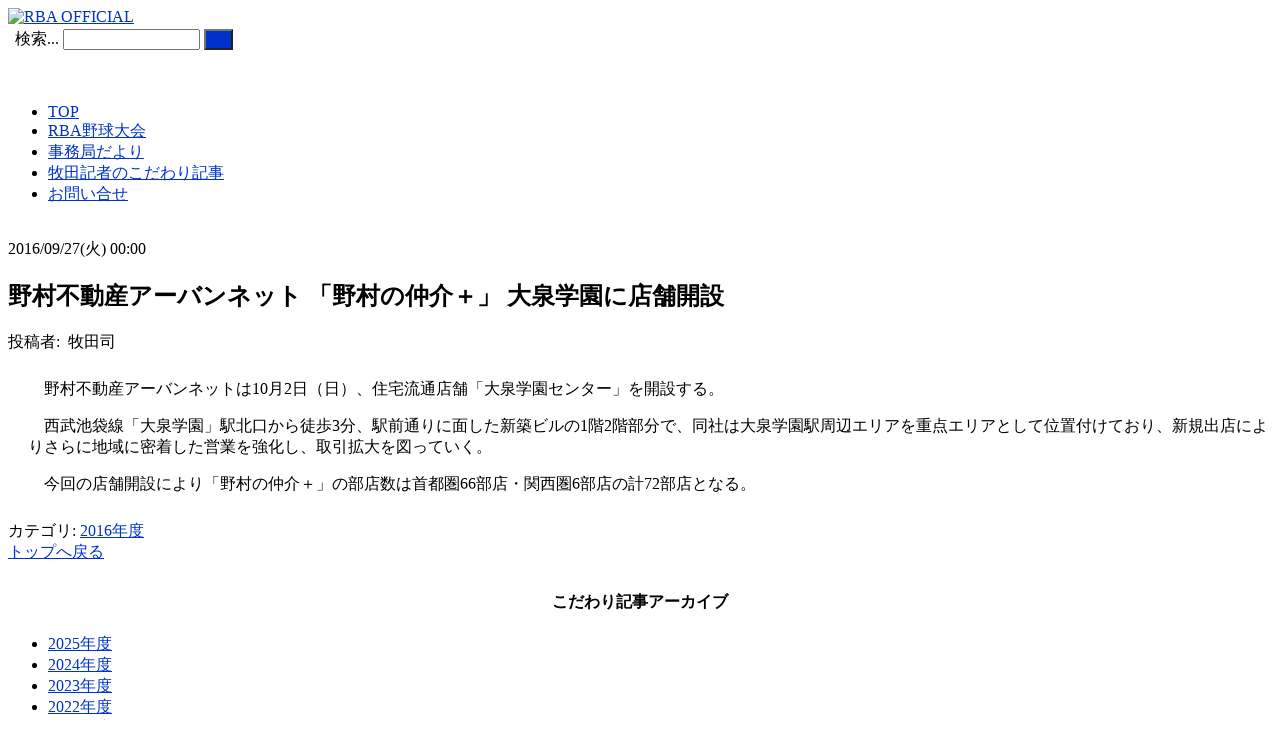

--- FILE ---
content_type: text/html; charset=utf-8
request_url: https://www.rbayakyu.jp/rbay-kodawari/item/2883-2016-09-27-08-08-46
body_size: 6959
content:
<!DOCTYPE html>
<html prefix="og: http://ogp.me/ns#" xmlns="http://www.w3.org/1999/xhtml" xml:lang="ja-jp" lang="ja-jp" dir="ltr">
<head>
  <meta name="viewport" content="width=device-width, initial-scale=1.0" />
  <base href="https://www.rbayakyu.jp/rbay-kodawari/item/2883-2016-09-27-08-08-46" />
	<meta http-equiv="content-type" content="text/html; charset=utf-8" />
	<meta name="title" content="野村不動産アーバンネット 「野村の仲介＋」 大泉学園に店舗開設" />
	<meta name="author" content="牧田司" />
	<meta property="og:url" content="https://www.rbayakyu.jp/rbay-kodawari/item/2883-2016-09-27-08-08-46" />
	<meta property="og:title" content="野村不動産アーバンネット 「野村の仲介＋」 大泉学園に店舗開設" />
	<meta property="og:type" content="article" />
	<meta property="og:description" content="　野村不動産アーバンネットは10月2日（日）、住宅流通店舗「大泉学園センター」を開設する。 西武池袋線「大泉学園」駅北口から徒歩3分、駅前通りに面した新築ビルの1階2階部分で、同社は大泉学園駅周辺エリアを重点エリアとして位置付けており、新規出店によりさらに地域に密着した営業を強化し、取引拡大を図って..." />
	<meta name="description" content="　野村不動産アーバンネットは10月2日（日）、住宅流通店舗「大泉学園センター」を開設する。 西武池袋線「大泉学園」駅北口から徒歩3分、駅前通りに面した新築ビルの1階2階部分で、同社は大泉学園駅周辺エリアを重点エリアとして位置付けており、新規出店によりさらに地域に密着した営業を強化し、取引拡大を図って..." />
	<meta name="generator" content="Joomla! - Open Source Content Management" />
	<title>野村不動産アーバンネット 「野村の仲介＋」 大泉学園に店舗開設</title>
	<link href="/templates/rbay_protostar/favicon.ico" rel="shortcut icon" type="image/vnd.microsoft.icon" />
	<link href="https://www.rbayakyu.jp/component/search/?Itemid=577&amp;id=2883:2016-09-27-08-08-46&amp;format=opensearch" rel="search" title="検索 RBA OFFICIAL" type="application/opensearchdescription+xml" />
	<link href="/plugins/editors/jckeditor/typography/typography2.php" rel="stylesheet" type="text/css" attribs="[]" />
	<link href="/media/k2/assets/css/magnific-popup.css?v2.7.1" rel="stylesheet" type="text/css" />
	<link href="/media/k2/assets/css/k2.fonts.css?v2.7.1" rel="stylesheet" type="text/css" />
	<link href="/templates/rbay_protostar/css/k2.css?v2.7.1" rel="stylesheet" type="text/css" />
	<link href="https://www.rbayakyu.jp/templates/rbay_protostar/html/com_k2/templates/rbayakyu_kodawari/rbayakyu_kodawari_style.css" rel="stylesheet" type="text/css" />
	<link href="/templates/rbay_protostar/css/template.css" rel="stylesheet" type="text/css" />
	<link href="https://www.rbayakyu.jp/modules/mod_bt_login/tmpl/css/style2.0.css" rel="stylesheet" type="text/css" />
	<link href="/templates/rbay_protostar/css/djmenu.css" rel="stylesheet" type="text/css" />
	<link href="/templates/rbay_protostar/css/djmenu_fx.css" rel="stylesheet" type="text/css" />
	<style type="text/css">
div.mod_search35 input[type="search"]{ width:auto; }
	</style>
	<script type="application/json" class="joomla-script-options new">{"csrf.token":"a72ec1107caafdb721f5b0f234ded003","system.paths":{"root":"","base":""},"joomla.jtext":{"REQUIRED_FILL_ALL":"\u3059\u3079\u3066\u306e\u9805\u76ee\u3092\u5165\u529b\u3059\u308b\u5fc5\u8981\u304c\u3042\u308a\u307e\u3059\u3002","E_LOGIN_AUTHENTICATE":"\u30e6\u30fc\u30b6\u540d\u3068\u30d1\u30b9\u30ef\u30fc\u30c9\u304c\u4e00\u81f4\u3057\u306a\u3044\u304b\u3001\u30a2\u30ab\u30a6\u30f3\u30c8\u81ea\u4f53\u304c\u5b58\u5728\u3057\u307e\u305b\u3093\u3002","REQUIRED_NAME":"\u540d\u524d\u3092\u5165\u529b\u3057\u3066\u304f\u3060\u3055\u3044\u3002","REQUIRED_USERNAME":"\u30e6\u30fc\u30b6\u540d\u3092\u5165\u529b\u3057\u3066\u304f\u3060\u3055\u3044\u3002","REQUIRED_PASSWORD":"\u30d1\u30b9\u30ef\u30fc\u30c9\u3092\u5165\u529b\u3057\u3066\u304f\u3060\u3055\u3044\u3002","REQUIRED_VERIFY_PASSWORD":"\u30d1\u30b9\u30ef\u30fc\u30c9(\u78ba\u8a8d\u5165\u529b)\u3092\u518d\u5165\u529b\u3057\u3066\u304f\u3060\u3055\u3044\u3002","PASSWORD_NOT_MATCH":"\u5165\u529b\u3055\u308c\u305f\u30d1\u30b9\u30ef\u30fc\u30c9\u304c\u4e00\u81f4\u3057\u307e\u305b\u3093\u3002\u30d1\u30b9\u30ef\u30fc\u30c9(\u78ba\u8a8d\u5165\u529b)\u3092\u518d\u5165\u529b\u3057\u3066\u304f\u3060\u3055\u3044\u3002","REQUIRED_EMAIL":"\u30e1\u30fc\u30eb\u30a2\u30c9\u30ec\u30b9\u3092\u5165\u529b\u3057\u3066\u304f\u3060\u3055\u3044\u3002","EMAIL_INVALID":"\u6709\u52b9\u306a\u30e1\u30fc\u30eb\u30a2\u30c9\u30ec\u30b9\u3092\u5165\u529b\u3057\u3066\u304f\u3060\u3055\u3044\u3002","REQUIRED_VERIFY_EMAIL":"\u30e1\u30fc\u30eb\u30a2\u30c9\u30ec\u30b9(\u78ba\u8a8d\u5165\u529b)\u3092\u518d\u5165\u529b\u3057\u3066\u304f\u3060\u3055\u3044\u3002","EMAIL_NOT_MATCH":"\u5165\u529b\u3055\u308c\u305f\u30e1\u30fc\u30eb\u30a2\u30c9\u30ec\u30b9\u304c\u4e00\u81f4\u3057\u307e\u305b\u3093\u3002\u30e1\u30fc\u30eb\u30a2\u30c9\u30ec\u30b9(\u78ba\u8a8d\u5165\u529b)\u3092\u518d\u5165\u529b\u3057\u3066\u304f\u3060\u3055\u3044\u3002"}}</script>
	<script src="/media/jui/js/jquery.min.js?6db030997085d22bc5b5ce11d3841b9b" type="text/javascript"></script>
	<script src="/media/jui/js/jquery-noconflict.js?6db030997085d22bc5b5ce11d3841b9b" type="text/javascript"></script>
	<script src="/media/jui/js/jquery-migrate.min.js?6db030997085d22bc5b5ce11d3841b9b" type="text/javascript"></script>
	<script src="/media/k2/assets/js/jquery.magnific-popup.min.js?v2.7.1" type="text/javascript"></script>
	<script src="/media/k2/assets/js/k2.frontend.js?v2.7.1&amp;sitepath=/" type="text/javascript"></script>
	<script src="/media/jui/js/bootstrap.min.js?6db030997085d22bc5b5ce11d3841b9b" type="text/javascript"></script>
	<script src="/media/system/js/core.js?6db030997085d22bc5b5ce11d3841b9b" type="text/javascript"></script>
	<script src="https://www.rbayakyu.jp/modules/mod_bt_login/tmpl/js/jquery.simplemodal.js" type="text/javascript"></script>
	<script src="https://www.rbayakyu.jp/modules/mod_bt_login/tmpl/js/default.js" type="text/javascript"></script>
	<script src="/media/system/js/mootools-core.js?6db030997085d22bc5b5ce11d3841b9b" type="text/javascript"></script>
	<script src="/modules/mod_djmenu/assets/js/dropline-helper.js" type="text/javascript"></script>
	<script src="/modules/mod_djmenu/assets/js/djmenu.js" type="text/javascript"></script>
	<script src="/media/system/js/html5fallback.js?6db030997085d22bc5b5ce11d3841b9b" type="text/javascript"></script>
	<script type="text/javascript">
window.addEvent('domready',function(){ this.djmenu206 = new DJMenus(document.id('dj-main206'), {wrapper: document.id(''), transition: 'cubic:out', duration: 200, delay: 1200,
		height_fx: true, width_fx: true, opacity_fx: true,
		height_fx_sub: true, width_fx_sub: true, opacity_fx_sub: true }); });

/*===  EASY GOOGLE ANALYTICS : START TRACKING CODE  ===*/

	var _gaq = _gaq || [];
	_gaq.push(['_setAccount', 'UA-38568462-4']);
	_gaq.push(['_trackPageview']);

	(function() {
		var ga = document.createElement('script'); ga.type = 'text/javascript'; ga.async = true;
		ga.src = ('https:' == document.location.protocol ? 'https://ssl' : 'http://www') + '.google-analytics.com/ga.js';
		var s = document.getElementsByTagName('script')[0]; s.parentNode.insertBefore(ga, s);
	})();

/*===  EASY GOOGLE ANALYTICS : END TRACKING CODE  ===*/

	</script>

      <style type="text/css">
    body.site
    {
/** CAC update (2013/05/20)
      border-top: 3px solid #0033cc;
**/
      border-top: 0px none;
      background-color: #ffffff    }
    a
    {
      color: #0033cc;
    }
    .navbar-inner, .nav-list > .active > a, .nav-list > .active > a:hover, .dropdown-menu li > a:hover, .dropdown-menu .active > a, .dropdown-menu .active > a:hover, .nav-pills > .active > a, .nav-pills > .active > a:hover,
    .btn-primary
    {
      background: #0033cc;
    }
    .navbar-inner
    {
      -moz-box-shadow: 0 1px 3px rgba(0, 0, 0, .25), inset 0 -1px 0 rgba(0, 0, 0, .1), inset 0 30px 10px rgba(0, 0, 0, .2);
      -webkit-box-shadow: 0 1px 3px rgba(0, 0, 0, .25), inset 0 -1px 0 rgba(0, 0, 0, .1), inset 0 30px 10px rgba(0, 0, 0, .2);
      box-shadow: 0 1px 3px rgba(0, 0, 0, .25), inset 0 -1px 0 rgba(0, 0, 0, .1), inset 0 30px 10px rgba(0, 0, 0, .2);
    }
  </style>
    <!--[if lt IE 9]>
    <script src="/media/jui/js/html5.js"></script>
  <![endif]-->
</head>

<body class="site com_k2 view-item no-layout no-task itemid-577">

  <!-- Body -->
  <div class="body">
    <div class="container">
      <!-- Header -->
      <div class="header">
        <div class="header-inner clearfix">
          <a class="brand pull-left" href="/">
            <img src="https://www.rbayakyu.jp/images/rbayhp/rbarogo2.jpg" alt="RBA OFFICIAL" />           </a>
          <div class="header-search pull-right">
            

<div class="custom dai3smartsearch"  >
	<div class="dai3headertool">
	<table border="0">
		<tbody>
			<tr>
				<td>
					<!-- START: Modules Anywhere --><!--  Modules Anywhere Message: 公表されたか、このページに割り当てられていないため、モジュールを配置できません。 --><!-- END: Modules Anywhere --></td>
				<td valign="top">
					<!-- START: Modules Anywhere --><div class="search dai3search mod_search35">
	<form action="/rbay-kodawari" method="post" class="form-inline">
		<label for="mod-search-searchword35" class="element-invisible">検索...</label> <input name="searchword" id="mod-search-searchword35" maxlength="200"  class="inputbox search-query input-medium" type="search" size="15" placeholder="　" /> <button class="button btn btn-primary" onclick="this.form.searchword.focus();">　</button>		<input type="hidden" name="task" value="search" />
		<input type="hidden" name="option" value="com_search" />
		<input type="hidden" name="Itemid" value="577" />
	</form>
</div>
<!-- END: Modules Anywhere --></td>
			</tr>
		</tbody>
	</table>
</div>
<p>
	&nbsp;</p>
</div>

          </div>
        </div>
      </div>
            <div class="navigation">
        <ul id="dj-main206" class="dj-main"><li class="dj-up itemid561 first"><a href="/" class="dj-up_a" ><span >TOP</span></a></li>
<li class="dj-up itemid562"><a href="/rbay-menu-rbayakyu" class="dj-up_a" ><span >RBA野球大会</span></a></li>
<li class="dj-up itemid564"><a href="/rbay-menu-other" class="dj-up_a" ><span >事務局だより</span></a></li>
<li class="dj-up itemid563"><a href="/rbay-menu-kodawari" class="dj-up_a" ><span >牧田記者のこだわり記事</span></a></li>
<li class="dj-up itemid565 last"><a href="/rbay-menu-otoiawase" class="dj-up_a" ><span >お問い合せ</span></a></li>
</ul>
      </div>
            
      <div class="row-fluid">
        <!-- CAC update (2013/02/25)
        <div id="content" class="span9">
-->
                <div id="content" class="span9">
                  <!-- Begin Content -->
          		<div class="moduletable">
						

<div class="custom"  >
	<table border="0" cellpadding="0" cellspacing="0" class="dai3submenuspace" style="width: 20px;">
	<tbody>
		<tr>
			<td>
				　</td>
		</tr>
	</tbody>
</table>
</div>
		</div>
	
          <div id="system-message-container">
	</div>

          <!-- Start K2 Item Layout -->
<span id="startOfPageId2883"></span>

<div id="k2Container" class="itemView">

	<!-- Plugins: BeforeDisplay -->
	
	<!-- K2 Plugins: K2BeforeDisplay -->
	
	<div class="itemHeader">

				<!-- Date created -->
		<span class="itemDateCreated">
			2016/09/27(火) 00:00		</span>
		
	  	  <!-- Item title -->
	  <h2 class="itemTitle">
			
	  	野村不動産アーバンネット 「野村の仲介＋」 大泉学園に店舗開設
	  	
	  </h2>
	  
				<!-- Item Author -->
		<span class="itemAuthor">
			投稿者:&nbsp;
						牧田司					</span>
		
  </div>

  <!-- Plugins: AfterDisplayTitle -->
  
  <!-- K2 Plugins: K2AfterDisplayTitle -->
  
	
	
  <div class="itemBody">

	  <!-- Plugins: BeforeDisplayContent -->
	  
	  <!-- K2 Plugins: K2BeforeDisplayContent -->
	  
	  
	  	  <!-- Item text -->
<!-- CAC update (2013/03/01)
	  <div class="itemFullText">
-->
	  <div class="itemFullText" style="padding: 10px 0 10px 20px;">
	  	<p>
	　野村不動産アーバンネットは10月2日（日）、住宅流通店舗「大泉学園センター」を開設する。</p>
<p>
	　西武池袋線「大泉学園」駅北口から徒歩3分、駅前通りに面した新築ビルの1階2階部分で、同社は大泉学園駅周辺エリアを重点エリアとして位置付けており、新規出店によりさらに地域に密着した営業を強化し、取引拡大を図っていく。</p>
<p>
	　今回の店舗開設により「野村の仲介＋」の部店数は首都圏66部店・関西圏6部店の計72部店となる。</p>	  </div>
	  
		<div class="clr"></div>

	  
		
	  <!-- Plugins: AfterDisplayContent -->
	  
	  <!-- K2 Plugins: K2AfterDisplayContent -->
	  
	  <div class="clr"></div>
  </div>

	
    <div class="itemLinks">

				<!-- Item category -->
		<div class="itemCategory">
			<span>カテゴリ:</span>
			<a href="/rbay-kodawari/itemlist/category/224-kodawari-list-2016">2016年度</a>
		</div>
		
	  
	  
		<div class="clr"></div>
  </div>
  
  
  
	
  
	<div class="clr"></div>

  
  
  
  <!-- Plugins: AfterDisplay -->
  
  <!-- K2 Plugins: K2AfterDisplay -->
  
  
 
		<div class="itemBackToTop">
		<a class="k2Anchor" href="/rbay-kodawari/item/2883-2016-09-27-08-08-46#startOfPageId2883">
			トップへ戻る		</a>
	</div>
	
	<div class="clr"></div>
</div>
<!-- End K2 Item Layout -->

<!-- JoomlaWorks "K2" (v2.7.1) | Learn more about K2 at http://getk2.org -->
          
          <!-- End Content -->
        </div>
                <div id="aside" class="span3">
          <!-- Begin Right Sidebar -->
          <div class="well   dai3-well">

<div class="custom  dai3-well"  >
	<table border="0" cellpadding="0" cellspacing="0" class="dai3submenuspace" style="width: 20px; margin-bottom: -10px;">
	<tbody>
		<tr>
			<td>
				　</td>
		</tr>
	</tbody>
</table>
</div>
</div><div class="well  dai3-wellbgc">

<div class="custom dai3-wellbgc"  >
	<h4 style="text-align: center;">
	こだわり記事アーカイブ</h4>
<!-- START: Modules Anywhere -->
<div id="k2ModuleBox303" class="k2CategoriesListBlock dai3archivelist">
	<ul class="level0"><li><a href="/rbay-kodawari/itemlist/category/380-kodawari-list-2025"><span class="catTitle">2025年度</span><span class="catCounter"></span></a></li><li><a href="/rbay-kodawari/itemlist/category/363-kodawari-list-2024"><span class="catTitle">2024年度</span><span class="catCounter"></span></a></li><li><a href="/rbay-kodawari/itemlist/category/346-kodawari-list-2023"><span class="catTitle">2023年度</span><span class="catCounter"></span></a></li><li><a href="/rbay-kodawari/itemlist/category/329-kodawari-list-2022"><span class="catTitle">2022年度</span><span class="catCounter"></span></a></li><li><a href="/rbay-kodawari/itemlist/category/310-kodawari-list-2021"><span class="catTitle">2021年度</span><span class="catCounter"></span></a></li><li><a href="/rbay-kodawari/itemlist/category/293-kodawari-list-2020"><span class="catTitle">2020年度</span><span class="catCounter"></span></a></li><li><a href="/rbay-kodawari/itemlist/category/276-kodawari-list-2019"><span class="catTitle">2019年度</span><span class="catCounter"></span></a></li><li><a href="/rbay-kodawari/itemlist/category/245-kodawari-list-2018"><span class="catTitle">2018年度</span><span class="catCounter"></span></a></li><li><a href="/rbay-kodawari/itemlist/category/241-kodawari-list-2017"><span class="catTitle">2017年度</span><span class="catCounter"></span></a></li><li><a href="/rbay-kodawari/itemlist/category/224-kodawari-list-2016"><span class="catTitle">2016年度</span><span class="catCounter"></span></a></li><li><a href="/rbay-kodawari/itemlist/category/189-kodawari-list-2015"><span class="catTitle">2015年度</span><span class="catCounter"></span></a></li><li><a href="/rbay-kodawari/itemlist/category/171-kodawari-list-2014"><span class="catTitle">2014年度</span><span class="catCounter"></span></a></li><li><a href="/rbay-kodawari/itemlist/category/142-kodawari-list-2013"><span class="catTitle">2013年度</span><span class="catCounter"></span></a></li></ul></div>
<!-- END: Modules Anywhere -->
<div class="k2CategoriesListBlock dai3archivelistsub" id="k2ModuleBox303">
	<ul class="level0">
		<li>
			<a href="/_old_hp/rbayakyu/24th/timesweb12-1.htm" target="_blank">2012年度</a></li>
		<li>
			<a href="/_old_hp/rbayakyu/23th/timesweb11-1.htm" target="_blank">2011年度</a></li>
		<li>
			<a href="/_old_hp/rbayakyu/22th/timesweb10-1.htm" target="_blank">2010年度</a></li>
		<li>
			<a href="/_old_hp/rbayakyu/21th/timesweb09-1.htm" target="_blank">2009年度</a></li>
		<li>
			<a href="/_old_hp/rbayakyu/20th/timesweb08-1.htm" target="_blank">2008年度</a></li>
		<li>
			<a href="/_old_hp/rbayakyu//19th/timesweb07-1.htm" target="_blank">2007年度</a></li>
		<li>
			<a href="/_old_hp/rbayakyu/timesweb4.htm" target="_blank">2006年度</a></li>
		<li>
			<a href="/_old_hp/rbayakyu/timesweb3.htm" target="_blank">2005年度</a></li>
		<li>
			<a href="/_old_hp/rbayakyu/timesweb.htm" target="_blank">2004年度</a></li>
	</ul>
</div>
</div>
</div><div class="well  dai3-well">

<div class="custom dai3-well"  >
	<!-- START: Modules Anywhere -->

<div class="custom"  >
	<p class="dai3caption">
	<a href="/images/rbayhp/rbaymakimono/rbay_ayumi/rbay_ayumi.html" onclick="window.open(this.href, '', 'resizable=no,status=no,location=no,toolbar=no,menubar=no,fullscreen=no,scrollbars=no,dependent=no,width=5000,height=700'); return false;"><img alt="rbay_ayumi.gif" src="/images/rbayhp/rbaymakimono/rbay_ayumi.gif" /></a></p>
</div>
<!-- END: Modules Anywhere -->
<!-- START: Modules Anywhere --><!--  Modules Anywhere Message: 公表されたか、このページに割り当てられていないため、モジュールを配置できません。 --><!-- END: Modules Anywhere -->
<!-- START: Modules Anywhere -->

<div class="custom"  >
	<p style="margin: 0 0 3px 0;">
	<a href="https://www.dai3.co.jp/rbatimes" target="_blank"><img alt="" src="/images/rbayhp/icon/times.jpg" style="width: 200px; height: 150px; border-width: 0px; border-style: solid;" /></a></p>
</div>
<!-- END: Modules Anywhere -->
<!-- START: Modules Anywhere -->

<div class="custom"  >
	<p style="margin: 0 0 3px 0;">
	<a href="http://www.rbai.jp/" target="_blank"><img alt="" src="/images/rbayhp/icon/rbai.jpg" style="width: 200px; height: 150px; border-width: 0px; border-style: solid;" /></a></p>
</div>
<!-- END: Modules Anywhere -->
<!-- START: Modules Anywhere --><!--  Modules Anywhere Message: 公表されたか、このページに割り当てられていないため、モジュールを配置できません。 --><!-- END: Modules Anywhere -->
<p>
	&nbsp;</p>
<!-- START: Modules Anywhere --><div id="btl">
	<!-- Panel top -->	
	<div class="btl-panel">
					<!-- Login button -->
			<span id="btl-panel-login" class="btl-modal">ログイン</span>
			
			<!-- Registration button -->
						
			
			</div>
	<!-- content dropdown/modal box -->
	<div id="btl-content">
			
		<!-- Form login -->	
		<div id="btl-content-login" class="btl-content-block">
						
			<!-- if not integrated any component -->
						<form name="btl-formlogin" class="btl-formlogin" action="/rbay-kodawari" method="post">
				<div id="btl-login-in-process"></div>	
				<h3>アカウントでログイン</h3>
									<div class="spacer"></div>
								<div class="btl-error" id="btl-login-error"></div>
				<div class="btl-field">
					<div class="btl-label">ユーザ名 *</div>
					<div class="btl-input">
						<input id="btl-input-username" type="text" name="username"	/>
					</div>
				</div>
				<div class="btl-field">
					<div class="btl-label">パスワード *</div>
					<div class="btl-input">
						<input id="btl-input-password" type="password" name="password" alt="password" />
					</div>
				</div>
				<div class="clear"></div>
								<div class="btl-field">				
					
					<div class="btl-input" id="btl-input-remember">
						<input id="btl-checkbox-remember"  type="checkbox" name="remember"
							value="yes" />
							自動ログイン					</div>	
				</div>
				<div class="clear"></div>
								<div class="btl-buttonsubmit">
					<input type="submit" name="Submit" class="btl-buttonsubmit" onclick="return loginAjax()" value="ログイン" /> 
					<input type="hidden" name="option" value="com_users" />
					<input type="hidden" name="task" value="user.login" /> 
					<input type="hidden" name="return" id="btl-return"	value="aW5kZXgucGhwP0l0ZW1pZD01NjE=" />
					<input type="hidden" name="a72ec1107caafdb721f5b0f234ded003" value="1" />				</div>
			</form>	
			<ul id ="bt_ul">
				<li>
					<a href="/component/users/?view=reset&amp;Itemid=561">
					パスワードをお忘れですか？</a>
				</li>
				<li>
					<a href="/component/users/?view=remind&amp;Itemid=561">
					ユーザ名をお忘れですか？</a>
				</li>				
			</ul>
			
		<!-- if integrated with one component -->
						
		</div>
		
				
	</div>
	<div class="clear"></div>
</div>

<script type="text/javascript">
/*<![CDATA[*/
var btlOpt = 
{
	BT_AJAX					:'https://www.rbayakyu.jp/rbay-kodawari/item/2883-2016-09-27-08-08-46',
	BT_RETURN				:'/',
	RECAPTCHA				:'none',
	LOGIN_TAGS				:'',
	REGISTER_TAGS			:'',
	EFFECT					:'btl-modal',
	ALIGN					:'right',
	BG_COLOR				:'#6d850a',
	MOUSE_EVENT				:'click',
	TEXT_COLOR				:'#fff'	
}
if(btlOpt.ALIGN == "center"){
	BTLJ(".btl-panel").css('textAlign','center');
}else{
	BTLJ(".btl-panel").css('float',btlOpt.ALIGN);
}
BTLJ("input.btl-buttonsubmit,button.btl-buttonsubmit").css({"color":btlOpt.TEXT_COLOR,"background":btlOpt.BG_COLOR});
BTLJ("#btl .btl-panel > span").css({"color":btlOpt.TEXT_COLOR,"background-color":btlOpt.BG_COLOR,"border":btlOpt.TEXT_COLOR});
/*]]>*/
</script>

<!-- END: Modules Anywhere -->
</div>
</div>
          <!-- End Right Sidebar -->
        </div>
              </div>
    </div>
  </div>
  <!-- Footer -->
  <div class="footer">
    <div class="container">
<!-- CAC delete (2013/08/13)
      <hr />
-->
      

<div class="custom"  >
	<p style="text-align: right; margin: 0;">
	<img alt="" src="/images/rbayhp/kume_rogo_s.jpg" style="width: 70px; height: 21px;" /></p>
<hr />
<p style="text-align: right;">
	Copyright &copy; 2006 RBA OFFICIAL All rights reserved.</p>
</div>

<!-- CAC delete (2013/05/21)
      <p class="pull-right"><a href="#top" id="back-top">Back to Top</a></p>
      <p>&copy; RBA OFFICIAL 2026</p>
-->
    </div>
  </div>
  
</body>
</html>
